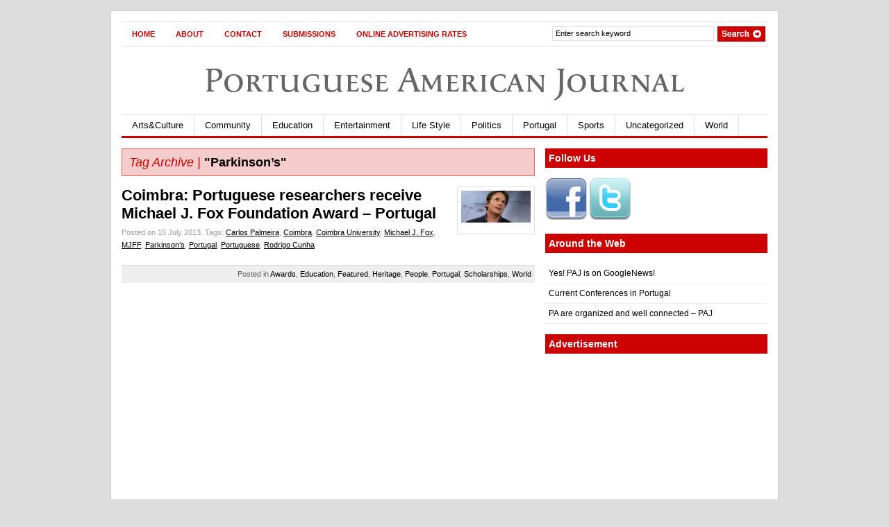

--- FILE ---
content_type: text/html; charset=UTF-8
request_url: https://portuguese-american-journal.com/tag/parkinsons/
body_size: 10990
content:
<!DOCTYPE html PUBLIC "-//W3C//DTD XHTML 1.0 Transitional//EN"
    "http://www.w3.org/TR/xhtml1/DTD/xhtml1-transitional.dtd" >
<html xmlns="http://www.w3.org/1999/xhtml" xmlns:og="http://ogp.me/ns#" itemscope itemtype="http://schema.org/Article">
<head>

<link rel="stylesheet" href="//maxcdn.bootstrapcdn.com/font-awesome/4.3.0/css/font-awesome.min.css">
<meta http-equiv="content-type" content="text/html; charset=utf-8"/>
<meta name="viewport" content="initial-scale=1,width=device-width,height=device-height" />
<meta name="language" content="en"/>
<title>  |  Parkinson’sPortuguese American Journal</title>
<meta http-equiv="Content-Type" content="text/html; charset=UTF-8" />
<meta name="robots" content="index, follow" />



<!-- for bing start -->
<!--<meta name="msvalidate.01" content="23FA5F520CC8E8BD9EB97423D3FF9897"/>-->
<meta name="msvalidate.01" content="B78680ABB26F40A0D1F561DA952672C7" />
<!-- for bing end -->


<!-- for yahoo start -->
<META name="y_key" content="5a443145fdb19626"/>
<!-- for yahoo end -->


<link rel="stylesheet" type="text/css" href="https://portuguese-american-journal.com/wp-content/themes/gazette/style.css" media="screen"/>


<link rel="alternate" type="application/rss xml" title="RSS 2.0"
      href="https://portuguese-american-journal.com/feed/"/>


<link rel="pingback" href="https://portuguese-american-journal.com/xmlrpc.php"/>


<!--[if IE 6]>


<script data-jetpack-boost="ignore" type="text/javascript" src="https://portuguese-american-journal.com/wp-content/themes/gazette/includes/js/suckerfish.js"></script>


<![endif]-->









<meta name='robots' content='max-image-preview:large' />
	<style>img:is([sizes="auto" i], [sizes^="auto," i]) { contain-intrinsic-size: 3000px 1500px }</style>
	<link rel='dns-prefetch' href='//use.typekit.net' />
<link rel='preconnect' href='//i0.wp.com' />
<link rel="alternate" type="application/rss+xml" title="Portuguese American Journal &raquo; Parkinson’s Tag Feed" href="https://portuguese-american-journal.com/tag/parkinsons/feed/" />

<style id='wp-emoji-styles-inline-css' type='text/css'>

	img.wp-smiley, img.emoji {
		display: inline !important;
		border: none !important;
		box-shadow: none !important;
		height: 1em !important;
		width: 1em !important;
		margin: 0 0.07em !important;
		vertical-align: -0.1em !important;
		background: none !important;
		padding: 0 !important;
	}
</style>
<link rel='stylesheet' id='wp-block-library-css' href='https://portuguese-american-journal.com/wp-includes/css/dist/block-library/style.min.css?ver=6.7.4' type='text/css' media='all' />
<style id='auto-amazon-links-unit-style-inline-css' type='text/css'>
.aal-gutenberg-preview{max-height:400px;overflow:auto}

</style>
<style id='classic-theme-styles-inline-css' type='text/css'>
/*! This file is auto-generated */
.wp-block-button__link{color:#fff;background-color:#32373c;border-radius:9999px;box-shadow:none;text-decoration:none;padding:calc(.667em + 2px) calc(1.333em + 2px);font-size:1.125em}.wp-block-file__button{background:#32373c;color:#fff;text-decoration:none}
</style>
<style id='global-styles-inline-css' type='text/css'>
:root{--wp--preset--aspect-ratio--square: 1;--wp--preset--aspect-ratio--4-3: 4/3;--wp--preset--aspect-ratio--3-4: 3/4;--wp--preset--aspect-ratio--3-2: 3/2;--wp--preset--aspect-ratio--2-3: 2/3;--wp--preset--aspect-ratio--16-9: 16/9;--wp--preset--aspect-ratio--9-16: 9/16;--wp--preset--color--black: #000000;--wp--preset--color--cyan-bluish-gray: #abb8c3;--wp--preset--color--white: #ffffff;--wp--preset--color--pale-pink: #f78da7;--wp--preset--color--vivid-red: #cf2e2e;--wp--preset--color--luminous-vivid-orange: #ff6900;--wp--preset--color--luminous-vivid-amber: #fcb900;--wp--preset--color--light-green-cyan: #7bdcb5;--wp--preset--color--vivid-green-cyan: #00d084;--wp--preset--color--pale-cyan-blue: #8ed1fc;--wp--preset--color--vivid-cyan-blue: #0693e3;--wp--preset--color--vivid-purple: #9b51e0;--wp--preset--gradient--vivid-cyan-blue-to-vivid-purple: linear-gradient(135deg,rgba(6,147,227,1) 0%,rgb(155,81,224) 100%);--wp--preset--gradient--light-green-cyan-to-vivid-green-cyan: linear-gradient(135deg,rgb(122,220,180) 0%,rgb(0,208,130) 100%);--wp--preset--gradient--luminous-vivid-amber-to-luminous-vivid-orange: linear-gradient(135deg,rgba(252,185,0,1) 0%,rgba(255,105,0,1) 100%);--wp--preset--gradient--luminous-vivid-orange-to-vivid-red: linear-gradient(135deg,rgba(255,105,0,1) 0%,rgb(207,46,46) 100%);--wp--preset--gradient--very-light-gray-to-cyan-bluish-gray: linear-gradient(135deg,rgb(238,238,238) 0%,rgb(169,184,195) 100%);--wp--preset--gradient--cool-to-warm-spectrum: linear-gradient(135deg,rgb(74,234,220) 0%,rgb(151,120,209) 20%,rgb(207,42,186) 40%,rgb(238,44,130) 60%,rgb(251,105,98) 80%,rgb(254,248,76) 100%);--wp--preset--gradient--blush-light-purple: linear-gradient(135deg,rgb(255,206,236) 0%,rgb(152,150,240) 100%);--wp--preset--gradient--blush-bordeaux: linear-gradient(135deg,rgb(254,205,165) 0%,rgb(254,45,45) 50%,rgb(107,0,62) 100%);--wp--preset--gradient--luminous-dusk: linear-gradient(135deg,rgb(255,203,112) 0%,rgb(199,81,192) 50%,rgb(65,88,208) 100%);--wp--preset--gradient--pale-ocean: linear-gradient(135deg,rgb(255,245,203) 0%,rgb(182,227,212) 50%,rgb(51,167,181) 100%);--wp--preset--gradient--electric-grass: linear-gradient(135deg,rgb(202,248,128) 0%,rgb(113,206,126) 100%);--wp--preset--gradient--midnight: linear-gradient(135deg,rgb(2,3,129) 0%,rgb(40,116,252) 100%);--wp--preset--font-size--small: 13px;--wp--preset--font-size--medium: 20px;--wp--preset--font-size--large: 36px;--wp--preset--font-size--x-large: 42px;--wp--preset--spacing--20: 0.44rem;--wp--preset--spacing--30: 0.67rem;--wp--preset--spacing--40: 1rem;--wp--preset--spacing--50: 1.5rem;--wp--preset--spacing--60: 2.25rem;--wp--preset--spacing--70: 3.38rem;--wp--preset--spacing--80: 5.06rem;--wp--preset--shadow--natural: 6px 6px 9px rgba(0, 0, 0, 0.2);--wp--preset--shadow--deep: 12px 12px 50px rgba(0, 0, 0, 0.4);--wp--preset--shadow--sharp: 6px 6px 0px rgba(0, 0, 0, 0.2);--wp--preset--shadow--outlined: 6px 6px 0px -3px rgba(255, 255, 255, 1), 6px 6px rgba(0, 0, 0, 1);--wp--preset--shadow--crisp: 6px 6px 0px rgba(0, 0, 0, 1);}:where(.is-layout-flex){gap: 0.5em;}:where(.is-layout-grid){gap: 0.5em;}body .is-layout-flex{display: flex;}.is-layout-flex{flex-wrap: wrap;align-items: center;}.is-layout-flex > :is(*, div){margin: 0;}body .is-layout-grid{display: grid;}.is-layout-grid > :is(*, div){margin: 0;}:where(.wp-block-columns.is-layout-flex){gap: 2em;}:where(.wp-block-columns.is-layout-grid){gap: 2em;}:where(.wp-block-post-template.is-layout-flex){gap: 1.25em;}:where(.wp-block-post-template.is-layout-grid){gap: 1.25em;}.has-black-color{color: var(--wp--preset--color--black) !important;}.has-cyan-bluish-gray-color{color: var(--wp--preset--color--cyan-bluish-gray) !important;}.has-white-color{color: var(--wp--preset--color--white) !important;}.has-pale-pink-color{color: var(--wp--preset--color--pale-pink) !important;}.has-vivid-red-color{color: var(--wp--preset--color--vivid-red) !important;}.has-luminous-vivid-orange-color{color: var(--wp--preset--color--luminous-vivid-orange) !important;}.has-luminous-vivid-amber-color{color: var(--wp--preset--color--luminous-vivid-amber) !important;}.has-light-green-cyan-color{color: var(--wp--preset--color--light-green-cyan) !important;}.has-vivid-green-cyan-color{color: var(--wp--preset--color--vivid-green-cyan) !important;}.has-pale-cyan-blue-color{color: var(--wp--preset--color--pale-cyan-blue) !important;}.has-vivid-cyan-blue-color{color: var(--wp--preset--color--vivid-cyan-blue) !important;}.has-vivid-purple-color{color: var(--wp--preset--color--vivid-purple) !important;}.has-black-background-color{background-color: var(--wp--preset--color--black) !important;}.has-cyan-bluish-gray-background-color{background-color: var(--wp--preset--color--cyan-bluish-gray) !important;}.has-white-background-color{background-color: var(--wp--preset--color--white) !important;}.has-pale-pink-background-color{background-color: var(--wp--preset--color--pale-pink) !important;}.has-vivid-red-background-color{background-color: var(--wp--preset--color--vivid-red) !important;}.has-luminous-vivid-orange-background-color{background-color: var(--wp--preset--color--luminous-vivid-orange) !important;}.has-luminous-vivid-amber-background-color{background-color: var(--wp--preset--color--luminous-vivid-amber) !important;}.has-light-green-cyan-background-color{background-color: var(--wp--preset--color--light-green-cyan) !important;}.has-vivid-green-cyan-background-color{background-color: var(--wp--preset--color--vivid-green-cyan) !important;}.has-pale-cyan-blue-background-color{background-color: var(--wp--preset--color--pale-cyan-blue) !important;}.has-vivid-cyan-blue-background-color{background-color: var(--wp--preset--color--vivid-cyan-blue) !important;}.has-vivid-purple-background-color{background-color: var(--wp--preset--color--vivid-purple) !important;}.has-black-border-color{border-color: var(--wp--preset--color--black) !important;}.has-cyan-bluish-gray-border-color{border-color: var(--wp--preset--color--cyan-bluish-gray) !important;}.has-white-border-color{border-color: var(--wp--preset--color--white) !important;}.has-pale-pink-border-color{border-color: var(--wp--preset--color--pale-pink) !important;}.has-vivid-red-border-color{border-color: var(--wp--preset--color--vivid-red) !important;}.has-luminous-vivid-orange-border-color{border-color: var(--wp--preset--color--luminous-vivid-orange) !important;}.has-luminous-vivid-amber-border-color{border-color: var(--wp--preset--color--luminous-vivid-amber) !important;}.has-light-green-cyan-border-color{border-color: var(--wp--preset--color--light-green-cyan) !important;}.has-vivid-green-cyan-border-color{border-color: var(--wp--preset--color--vivid-green-cyan) !important;}.has-pale-cyan-blue-border-color{border-color: var(--wp--preset--color--pale-cyan-blue) !important;}.has-vivid-cyan-blue-border-color{border-color: var(--wp--preset--color--vivid-cyan-blue) !important;}.has-vivid-purple-border-color{border-color: var(--wp--preset--color--vivid-purple) !important;}.has-vivid-cyan-blue-to-vivid-purple-gradient-background{background: var(--wp--preset--gradient--vivid-cyan-blue-to-vivid-purple) !important;}.has-light-green-cyan-to-vivid-green-cyan-gradient-background{background: var(--wp--preset--gradient--light-green-cyan-to-vivid-green-cyan) !important;}.has-luminous-vivid-amber-to-luminous-vivid-orange-gradient-background{background: var(--wp--preset--gradient--luminous-vivid-amber-to-luminous-vivid-orange) !important;}.has-luminous-vivid-orange-to-vivid-red-gradient-background{background: var(--wp--preset--gradient--luminous-vivid-orange-to-vivid-red) !important;}.has-very-light-gray-to-cyan-bluish-gray-gradient-background{background: var(--wp--preset--gradient--very-light-gray-to-cyan-bluish-gray) !important;}.has-cool-to-warm-spectrum-gradient-background{background: var(--wp--preset--gradient--cool-to-warm-spectrum) !important;}.has-blush-light-purple-gradient-background{background: var(--wp--preset--gradient--blush-light-purple) !important;}.has-blush-bordeaux-gradient-background{background: var(--wp--preset--gradient--blush-bordeaux) !important;}.has-luminous-dusk-gradient-background{background: var(--wp--preset--gradient--luminous-dusk) !important;}.has-pale-ocean-gradient-background{background: var(--wp--preset--gradient--pale-ocean) !important;}.has-electric-grass-gradient-background{background: var(--wp--preset--gradient--electric-grass) !important;}.has-midnight-gradient-background{background: var(--wp--preset--gradient--midnight) !important;}.has-small-font-size{font-size: var(--wp--preset--font-size--small) !important;}.has-medium-font-size{font-size: var(--wp--preset--font-size--medium) !important;}.has-large-font-size{font-size: var(--wp--preset--font-size--large) !important;}.has-x-large-font-size{font-size: var(--wp--preset--font-size--x-large) !important;}
:where(.wp-block-post-template.is-layout-flex){gap: 1.25em;}:where(.wp-block-post-template.is-layout-grid){gap: 1.25em;}
:where(.wp-block-columns.is-layout-flex){gap: 2em;}:where(.wp-block-columns.is-layout-grid){gap: 2em;}
:root :where(.wp-block-pullquote){font-size: 1.5em;line-height: 1.6;}
</style>
<link rel='stylesheet' id='custom-typekit-css-css' href='https://use.typekit.net/nhr5lei.css?ver=2.1.1' type='text/css' media='all' />
<link rel="preload" class="mv-grow-style" href="https://portuguese-american-journal.com/wp-content/plugins/social-pug/assets/dist/style-frontend-pro.css?ver=2.20.0" as="style"><noscript><link rel='stylesheet' id='dpsp-frontend-style-pro-css' href='https://portuguese-american-journal.com/wp-content/plugins/social-pug/assets/dist/style-frontend-pro.css?ver=2.20.0' type='text/css' media='all' />
</noscript><style id='dpsp-frontend-style-pro-inline-css' type='text/css'>

				@media screen and ( max-width : 720px ) {
					.dpsp-content-wrapper.dpsp-hide-on-mobile,
					.dpsp-share-text.dpsp-hide-on-mobile,
					.dpsp-content-wrapper .dpsp-network-label {
						display: none;
					}
					.dpsp-has-spacing .dpsp-networks-btns-wrapper li {
						margin:0 2% 10px 0;
					}
					.dpsp-network-btn.dpsp-has-label:not(.dpsp-has-count) {
						max-height: 40px;
						padding: 0;
						justify-content: center;
					}
					.dpsp-content-wrapper.dpsp-size-small .dpsp-network-btn.dpsp-has-label:not(.dpsp-has-count){
						max-height: 32px;
					}
					.dpsp-content-wrapper.dpsp-size-large .dpsp-network-btn.dpsp-has-label:not(.dpsp-has-count){
						max-height: 46px;
					}
				}
			
			@media screen and ( max-width : 720px ) {
				aside#dpsp-floating-sidebar.dpsp-hide-on-mobile.opened {
					display: none;
				}
			}
			
			@media screen and ( max-width : 720px ) {
				aside#dpsp-floating-sidebar.dpsp-hide-on-mobile.opened {
					display: none;
				}
			}
			
</style>
<link rel='stylesheet' id='amazon-auto-links-_common-css' href='https://portuguese-american-journal.com/wp-content/plugins/amazon-auto-links/template/_common/style.min.css?ver=5.4.3' type='text/css' media='all' />
<link rel='stylesheet' id='amazon-auto-links-list-css' href='https://portuguese-american-journal.com/wp-content/plugins/amazon-auto-links/template/list/style.min.css?ver=1.4.1' type='text/css' media='all' />
<link rel='stylesheet' id='dashicons-css' href='https://portuguese-american-journal.com/wp-includes/css/dashicons.min.css?ver=6.7.4' type='text/css' media='all' />
<link rel='stylesheet' id='wp-pointer-css' href='https://portuguese-american-journal.com/wp-includes/css/wp-pointer.min.css?ver=6.7.4' type='text/css' media='all' />




<link rel="https://api.w.org/" href="https://portuguese-american-journal.com/wp-json/" /><link rel="alternate" title="JSON" type="application/json" href="https://portuguese-american-journal.com/wp-json/wp/v2/tags/4732" /><link rel="EditURI" type="application/rsd+xml" title="RSD" href="https://portuguese-american-journal.com/xmlrpc.php?rsd" />
<meta name="generator" content="WordPress 6.7.4" />



<meta name="hubbub-info" description="Hubbub Pro 2.20.0"><style type='text/css' id='amazon-auto-links-button-css' data-version='5.4.3'>.amazon-auto-links-button.amazon-auto-links-button-default { background-image: -webkit-linear-gradient(top, #4997e5, #3f89ba);background-image: -moz-linear-gradient(top, #4997e5, #3f89ba);background-image: -ms-linear-gradient(top, #4997e5, #3f89ba);background-image: -o-linear-gradient(top, #4997e5, #3f89ba);background-image: linear-gradient(to bottom, #4997e5, #3f89ba);-webkit-border-radius: 4px;-moz-border-radius: 4px;border-radius: 4px;margin-left: auto;margin-right: auto;text-align: center;white-space: nowrap;color: #ffffff;font-size: 13px;text-shadow: 0 0 transparent;width: 100px;padding: 7px 8px 8px 8px;background: #3498db;border: solid #6891a5 1px;text-decoration: none;}.amazon-auto-links-button.amazon-auto-links-button-default:hover {background: #3cb0fd;background-image: -webkit-linear-gradient(top, #3cb0fd, #3498db);background-image: -moz-linear-gradient(top, #3cb0fd, #3498db);background-image: -ms-linear-gradient(top, #3cb0fd, #3498db);background-image: -o-linear-gradient(top, #3cb0fd, #3498db);background-image: linear-gradient(to bottom, #3cb0fd, #3498db);text-decoration: none;}.amazon-auto-links-button.amazon-auto-links-button-default > a {color: inherit; border-bottom: none;text-decoration: none; }.amazon-auto-links-button.amazon-auto-links-button-default > a:hover {color: inherit;}.amazon-auto-links-button > a, .amazon-auto-links-button > a:hover {-webkit-box-shadow: none;box-shadow: none;color: inherit;}div.amazon-auto-links-button {line-height: 1.3; }button.amazon-auto-links-button {white-space: nowrap;}.amazon-auto-links-button-link {text-decoration: none;}.amazon-auto-links-button.amazon-auto-links-button-47686 {background: #4997e5;background-image: -webkit-linear-gradient(top, #4997e5, #3f89ba);background-image: -moz-linear-gradient(top, #4997e5, #3f89ba);background-image: -ms-linear-gradient(top, #4997e5, #3f89ba);background-image: -o-linear-gradient(top, #4997e5, #3f89ba);background-image: linear-gradient(to bottom, #4997e5, #3f89ba);-webkit-border-radius: 4;-moz-border-radius: 4;border-radius: 4px;margin-left: auto;margin-right: auto;text-align: center;white-space: nowrap;color: #ffffff;font-size: 13px;text-shadow-color: transparent;width: 100px;box-shadow-color: #666666;padding: 7px 8px 8px 8px;background: #3498db;border: solid #6891a5 1px;text-decoration: none;}.amazon-auto-links-button.amazon-auto-links-button-47686:hover {background: #3cb0fd;background-image: -webkit-linear-gradient(top, #3cb0fd, #3498db);background-image: -moz-linear-gradient(top, #3cb0fd, #3498db);background-image: -ms-linear-gradient(top, #3cb0fd, #3498db);background-image: -o-linear-gradient(top, #3cb0fd, #3498db);background-image: linear-gradient(to bottom, #3cb0fd, #3498db);text-decoration: none;}</style>
<!-- Theme version -->
<meta name="generator" content="Gazette 2.9.14" />
<meta name="generator" content="WooFramework 5.4.2" />

<!-- Alt Stylesheet -->
<link href="https://portuguese-american-journal.com/wp-content/themes/gazette/styles/default.css" rel="stylesheet" type="text/css" />

<!-- Woo Shortcodes CSS -->
<link href="https://portuguese-american-journal.com/wp-content/themes/gazette/functions/css/shortcodes.css" rel="stylesheet" type="text/css" />

<!-- Custom Stylesheet -->
<link href="https://portuguese-american-journal.com/wp-content/themes/gazette/custom.css" rel="stylesheet" type="text/css" />
<style type="text/css">

.wooslider .slider-container,.slider-container .slide  { height: 292px!important } 
.wooslider .slider-container .slide-content { top: 292px } }
</style>
<link rel="icon" href="https://i0.wp.com/portuguese-american-journal.com/wp-content/uploads/2019/08/cropped-ezgif-3-93adc74a5dba.jpg?fit=32%2C32&#038;ssl=1" sizes="32x32" />
<link rel="icon" href="https://i0.wp.com/portuguese-american-journal.com/wp-content/uploads/2019/08/cropped-ezgif-3-93adc74a5dba.jpg?fit=192%2C192&#038;ssl=1" sizes="192x192" />
<link rel="apple-touch-icon" href="https://i0.wp.com/portuguese-american-journal.com/wp-content/uploads/2019/08/cropped-ezgif-3-93adc74a5dba.jpg?fit=180%2C180&#038;ssl=1" />
<meta name="msapplication-TileImage" content="https://i0.wp.com/portuguese-american-journal.com/wp-content/uploads/2019/08/cropped-ezgif-3-93adc74a5dba.jpg?fit=270%2C270&#038;ssl=1" />
		<style type="text/css" id="wp-custom-css">
			
		</style>
		



    











<!--typekit -->








<!--//typekit -->


<!--google webmaster -->


<meta name="google-site-verification" content="Dymbg6ncK9C2lfDjuuOyee5rd8yV0FC_qNUwIlrK-xA"/>


<!--//google webmaster -->


<!--google analytics -->





<!--//google analytics -->






<!-- Place this tag in your head or just before your close body tag -->





<!-- popular activity on domain with recommendations -->





<!--facebook uses leaders summit id-->

<meta property="fb:admins" content="1148927517,100002285658557"/>

<meta property="fb:app_id" content="247445115314013">





<link rel="publisher" href="https://plus.google.com/110421333755335696503/"/>




<!-- Facebook Pixel Code -->

<noscript><img height="1" width="1" style="display:none"
  src="https://www.facebook.com/tr?id=513549825667085&ev=PageView&noscript=1"
/></noscript>
<!-- End Facebook Pixel Code -->



</head>


<body class="archive tag tag-parkinsons tag-4732 has-grow-sidebar chrome">





<!-- Set video category -->


















<div id="page">


<div id="nav"> <!-- START TOP NAVIGATION BAR -->


    <div id="nav-left">


        


            <ul id="nav1">


                






                    


                        <li class="page_item"><a
                                href="https://portuguese-american-journal.com/">Home</a></li>



                    


                    <li class="page_item page-item-2"><a href="https://portuguese-american-journal.com/about/">About</a></li>
<li class="page_item page-item-343"><a href="https://portuguese-american-journal.com/contact/">Contact</a></li>
<li class="page_item page-item-346"><a href="https://portuguese-american-journal.com/submissions/">Submissions</a></li>
<li class="page_item page-item-11606"><a href="https://portuguese-american-journal.com/advertising/">Online Advertising Rates</a></li>







                

            </ul>



        

    </div>
    <!--/nav-left -->


    <div id="nav-right">


        <form method="get" id="searchform" action="https://portuguese-american-journal.com/">


            <div id="search">


                <input type="text" value="Enter search keyword" onclick="this.value='';"
                       name="s" id="s"/>


                <input name="" type="image"
                       src="https://portuguese-american-journal.com/wp-content/themes/gazette/images/search.gif"
                       value="Go" class="btn"/>


            </div>
            <!--/search -->


        </form>


    </div>
    <!--/nav-right -->


</div>
<!--/nav-->


<div class="fix"></div>


<!--<div id="header"> --><!-- START LOGO LEVEL WITH RSS FEED -->


<!--	<div id="logo"> -->


<div id="brand" ><font class="tk-apolline-sc"> <a href="http://portuguese-american-journal.com/">Portuguese American Journal</a></font></div>





















    <h1 class="site-title" style="display:none"><a href="https://portuguese-american-journal.com">Portuguese American Journal</a></h1>






<span class="site-description" style="display:none">News and more for the Portuguese American Community</span>




<div id ="suckerfish_menu"><i class="fa fa-bars fa-2x"></i></div>
<div id="suckerfish"><!-- START CATEGORY NAVIGATION (SUCKERFISH CSS) -->



    


        <ul id="nav2">


            






                	<li class="cat-item cat-item-3"><a href="https://portuguese-american-journal.com/category/arts-culture/">Arts&amp;Culture</a>
<ul class='children'>
	<li class="cat-item cat-item-5"><a href="https://portuguese-american-journal.com/category/arts-culture/books/">Books</a>
</li>
	<li class="cat-item cat-item-120"><a href="https://portuguese-american-journal.com/category/arts-culture/film-arts-letters/">Film</a>
</li>
	<li class="cat-item cat-item-184"><a href="https://portuguese-american-journal.com/category/arts-culture/music-arts-letters/">Music</a>
</li>
	<li class="cat-item cat-item-4661"><a href="https://portuguese-american-journal.com/category/arts-culture/painting/">Painting</a>
</li>
	<li class="cat-item cat-item-129"><a href="https://portuguese-american-journal.com/category/arts-culture/photography/">Photography</a>
</li>
</ul>
</li>
	<li class="cat-item cat-item-7"><a href="https://portuguese-american-journal.com/category/community/">Community</a>
<ul class='children'>
	<li class="cat-item cat-item-124"><a href="https://portuguese-american-journal.com/category/community/awards/">Awards</a>
</li>
	<li class="cat-item cat-item-12"><a href="https://portuguese-american-journal.com/category/community/genealogy/">Genealogy</a>
</li>
	<li class="cat-item cat-item-17"><a href="https://portuguese-american-journal.com/category/community/our-history/">Heritage</a>
</li>
	<li class="cat-item cat-item-16"><a href="https://portuguese-american-journal.com/category/community/organizations/">Organizations</a>
</li>
	<li class="cat-item cat-item-94"><a href="https://portuguese-american-journal.com/category/community/people/">People</a>
	<ul class='children'>
	<li class="cat-item cat-item-13"><a href="https://portuguese-american-journal.com/category/community/people/interviews/">Interviews</a>
</li>
	</ul>
</li>
	<li class="cat-item cat-item-212"><a href="https://portuguese-american-journal.com/category/community/social-networks/">Social networks</a>
</li>
</ul>
</li>
	<li class="cat-item cat-item-9"><a href="https://portuguese-american-journal.com/category/education/">Education</a>
<ul class='children'>
	<li class="cat-item cat-item-8"><a href="https://portuguese-american-journal.com/category/education/conferences/">Conferences</a>
</li>
	<li class="cat-item cat-item-20"><a href="https://portuguese-american-journal.com/category/education/scholarships/">Scholarships</a>
</li>
</ul>
</li>
	<li class="cat-item cat-item-10"><a href="https://portuguese-american-journal.com/category/entertainment/">Entertainment</a>
</li>
	<li class="cat-item cat-item-126"><a href="https://portuguese-american-journal.com/category/life-style/">Life Style</a>
<ul class='children'>
	<li class="cat-item cat-item-128"><a href="https://portuguese-american-journal.com/category/life-style/fashion/">Fashion</a>
</li>
	<li class="cat-item cat-item-11"><a href="https://portuguese-american-journal.com/category/life-style/food/">Food &amp; Wine</a>
</li>
	<li class="cat-item cat-item-127"><a href="https://portuguese-american-journal.com/category/life-style/home-garden/">Home &amp; Garden</a>
</li>
	<li class="cat-item cat-item-1766"><a href="https://portuguese-american-journal.com/category/life-style/religion/">Religion</a>
</li>
	<li class="cat-item cat-item-22"><a href="https://portuguese-american-journal.com/category/life-style/travel/">Travel</a>
</li>
</ul>
</li>
	<li class="cat-item cat-item-18"><a href="https://portuguese-american-journal.com/category/politics/">Politics</a>
</li>
	<li class="cat-item cat-item-1756"><a href="https://portuguese-american-journal.com/category/portugal-2/">Portugal</a>
<ul class='children'>
	<li class="cat-item cat-item-26"><a href="https://portuguese-american-journal.com/category/portugal-2/azores/">Azores</a>
	<ul class='children'>
	<li class="cat-item cat-item-115"><a href="https://portuguese-american-journal.com/category/portugal-2/azores/flores/">Corvo</a>
</li>
	<li class="cat-item cat-item-114"><a href="https://portuguese-american-journal.com/category/portugal-2/azores/faial/">Faial</a>
</li>
	<li class="cat-item cat-item-117"><a href="https://portuguese-american-journal.com/category/portugal-2/azores/flores-azores/">Flores</a>
</li>
	<li class="cat-item cat-item-116"><a href="https://portuguese-american-journal.com/category/portugal-2/azores/graciosa/">Graciosa</a>
</li>
	<li class="cat-item cat-item-113"><a href="https://portuguese-american-journal.com/category/portugal-2/azores/pico/">Pico</a>
</li>
	<li class="cat-item cat-item-110"><a href="https://portuguese-american-journal.com/category/portugal-2/azores/santa-maria/">Santa Maria</a>
</li>
	<li class="cat-item cat-item-112"><a href="https://portuguese-american-journal.com/category/portugal-2/azores/sao-jorge/">São Jorge</a>
</li>
	<li class="cat-item cat-item-109"><a href="https://portuguese-american-journal.com/category/portugal-2/azores/sao-migeul/">São Miguel</a>
</li>
	<li class="cat-item cat-item-111"><a href="https://portuguese-american-journal.com/category/portugal-2/azores/terceira/">Terceira</a>
</li>
	</ul>
</li>
	<li class="cat-item cat-item-93"><a href="https://portuguese-american-journal.com/category/portugal-2/madeira/">Madeira</a>
	<ul class='children'>
	<li class="cat-item cat-item-118"><a href="https://portuguese-american-journal.com/category/portugal-2/madeira/porto-santo/">Porto Santo</a>
</li>
	</ul>
</li>
</ul>
</li>
	<li class="cat-item cat-item-21"><a href="https://portuguese-american-journal.com/category/sports/">Sports</a>
</li>
	<li class="cat-item cat-item-1"><a href="https://portuguese-american-journal.com/category/uncategorized/">Uncategorized</a>
</li>
	<li class="cat-item cat-item-96"><a href="https://portuguese-american-journal.com/category/world/">World</a>
<ul class='children'>
	<li class="cat-item cat-item-97"><a href="https://portuguese-american-journal.com/category/world/angola/">Angola</a>
</li>
	<li class="cat-item cat-item-108"><a href="https://portuguese-american-journal.com/category/world/bermuda/">Bermuda</a>
</li>
	<li class="cat-item cat-item-101"><a href="https://portuguese-american-journal.com/category/world/brazil/">Brazil</a>
</li>
	<li class="cat-item cat-item-107"><a href="https://portuguese-american-journal.com/category/world/canada/">Canada</a>
</li>
	<li class="cat-item cat-item-99"><a href="https://portuguese-american-journal.com/category/world/cape-verde/">Cape Verde</a>
</li>
	<li class="cat-item cat-item-105"><a href="https://portuguese-american-journal.com/category/world/damao/">Damão</a>
</li>
	<li class="cat-item cat-item-106"><a href="https://portuguese-american-journal.com/category/world/diu/">Diu</a>
</li>
	<li class="cat-item cat-item-188"><a href="https://portuguese-american-journal.com/category/world/east-timor/">East Timor</a>
</li>
	<li class="cat-item cat-item-104"><a href="https://portuguese-american-journal.com/category/world/goa/">Goa</a>
</li>
	<li class="cat-item cat-item-103"><a href="https://portuguese-american-journal.com/category/world/guine-bissau/">Guiné-Bissau</a>
</li>
	<li class="cat-item cat-item-100"><a href="https://portuguese-american-journal.com/category/world/macao/">Macau</a>
</li>
	<li class="cat-item cat-item-98"><a href="https://portuguese-american-journal.com/category/world/mozambique/">Mozambique</a>
</li>
	<li class="cat-item cat-item-102"><a href="https://portuguese-american-journal.com/category/world/sao-tome-and-prince/">São Tomé and Prince</a>
</li>
	<li class="cat-item cat-item-1938"><a href="https://portuguese-american-journal.com/category/world/south-africa/">South Africa</a>
</li>
</ul>
</li>







            

        </ul>



    

</div>
<!--/nav2-->


<div id="columns"><!-- START MAIN CONTENT COLUMNS -->
		<div class="col1">

				
		<div id="archivebox">
        	
            	<h2><em>Tag Archive |</em> "Parkinson’s"</h2>        
		
		</div><!--/archivebox-->	

					

				<div class="post-alt blog" id="post-29199">
		
					<a href="https://portuguese-american-journal.com/coimbra-portuguese-researchers-receive-michael-j-fox-foundation-award-portugal/"  title="Coimbra: Portuguese researchers receive Michael J. Fox Foundation Award – Portugal"><img src="https://i0.wp.com/portuguese-american-journal.com/wp-content/uploads/2013/07/MFOX-100x57.jpg" alt=""  width="100"  height="57"  class="woo-image th" /></a>                    
					
					<h2><a title="Permanent Link to Coimbra: Portuguese researchers receive Michael J. Fox Foundation Award – Portugal" href="https://portuguese-american-journal.com/coimbra-portuguese-researchers-receive-michael-j-fox-foundation-award-portugal/" rel="bookmark">Coimbra: Portuguese researchers receive Michael J. Fox Foundation Award – Portugal</a></h2>
					<p class="post_date">Posted on 15 July 2013. <span class="singletags">Tags: <a href="https://portuguese-american-journal.com/tag/carlos-palmeira/" rel="tag">Carlos Palmeira</a>, <a href="https://portuguese-american-journal.com/tag/coimbra/" rel="tag">Coimbra</a>, <a href="https://portuguese-american-journal.com/tag/coimbra-university/" rel="tag">Coimbra University</a>, <a href="https://portuguese-american-journal.com/tag/michael-j-fox/" rel="tag">Michael J. Fox</a>, <a href="https://portuguese-american-journal.com/tag/mjff/" rel="tag">MJFF</a>, <a href="https://portuguese-american-journal.com/tag/parkinsons/" rel="tag">Parkinson’s</a>, <a href="https://portuguese-american-journal.com/tag/portugal/" rel="tag">Portugal</a>, <a href="https://portuguese-american-journal.com/tag/portuguese/" rel="tag">Portuguese</a>, <a href="https://portuguese-american-journal.com/tag/rodrigo-cunha/" rel="tag">Rodrigo Cunha</a></span></p>
		
					<div class="entry">
							</div>
		
					 <p class="posted">Posted in <a href="https://portuguese-american-journal.com/category/community/awards/" rel="category tag">Awards</a>, <a href="https://portuguese-american-journal.com/category/education/" rel="category tag">Education</a>, <a href="https://portuguese-american-journal.com/category/featured/" rel="category tag">Featured</a>, <a href="https://portuguese-american-journal.com/category/community/our-history/" rel="category tag">Heritage</a>, <a href="https://portuguese-american-journal.com/category/community/people/" rel="category tag">People</a>, <a href="https://portuguese-american-journal.com/category/portugal-2/" rel="category tag">Portugal</a>, <a href="https://portuguese-american-journal.com/category/education/scholarships/" rel="category tag">Scholarships</a>, <a href="https://portuguese-american-journal.com/category/world/" rel="category tag">World</a></p>
				
				</div><!--/post-->

				
        <div class="more_entries">
                        <div class="fl"></div>
            <div class="fr"></div>
            <br class="fix" />
             
        </div>		
	
								

		</div><!--/col1-->

<div class="col2">
 <!--fb comments -->
 <!--end fb comments -->

	
	<div id="custom_html-10" class="widget_text block widget widget_custom_html"><h3>Follow Us</h3><div class="textwidget custom-html-widget"><a href="http://www.facebook.com/pages/Portuguese-American-Journal/121495227926407" target="_blank" rel="noopener"><img data-recalc-dims="1" src="https://i0.wp.com/portuguese-american-journal.com/wp-content/uploads/2016/12/facebooks1_60.png" border="0" alt="facebook"/></a> <a href="http://twitter.com/#!/PortAmerJournal" target="_blank" rel="noopener"><img data-recalc-dims="1" src="https://i0.wp.com/portuguese-american-journal.com/wp-content/uploads/2016/12/twitters1_60.png" border="0" alt="twitter"/></a></div></div><div id="nav_menu-3" class="block widget widget_nav_menu"><h3>Around the Web</h3><div class="menu-around-the-web-container"><ul id="menu-around-the-web" class="menu"><li id="menu-item-18115" class="menu-item menu-item-type-custom menu-item-object-custom menu-item-18115"><a href="https://www.google.com/search?sourceid=chrome&#038;ie=UTF-8&#038;q=site%3Aportuguese-american-journal.com#q=site:portuguese-american-journal.com&#038;um=1&#038;ie=UTF-8&#038;tbo=u&#038;tbm=nws&#038;source=og&#038;sa=N&#038;hl=en&#038;tab=wn&#038;fp=1&#038;biw=1280&#038;bih=923&#038;cad=b&#038;bav=on.2,or.r_gc.r_pw.r_cp.r_qf.,cf.osb">Yes! PAJ is on GoogleNews!</a></li>
<li id="menu-item-20117" class="menu-item menu-item-type-custom menu-item-object-custom menu-item-20117"><a href="http://www.conferencealerts.com/country-listing?country=Portugal">Current Conferences in Portugal</a></li>
<li id="menu-item-20230" class="menu-item menu-item-type-custom menu-item-object-custom menu-item-20230"><a href="http://portuguese-american-journal.com/portuguese-americans-are-organized-and-well-connected/">PA are organized and well connected &#8211; PAJ</a></li>
</ul></div></div><div id="text-100" class="block widget widget_text"><h3>Advertisement</h3>			<div class="textwidget"><div style="margin: 10px 0px 0px 0px;" align="center">


<!-- Sidebar Full 1 -->
<ins class="adsbygoogle"
     style="display:block"
     data-ad-client="ca-pub-2541237526369121"
     data-ad-slot="3038084544"
     data-ad-format="auto"
     data-full-width-responsive="true"></ins>


</div></div>
		</div><div id="text-103" class="block widget widget_text"><h3>Advertisement</h3>			<div class="textwidget"><div style="margin: 10px 0px 0px 0px;" align="center">
<p><br />
<!-- Sidebar Full 2 --><br />
<ins class="adsbygoogle"
     style="display:block"
     data-ad-client="ca-pub-2541237526369121"
     data-ad-slot="9143810976"
     data-ad-format="auto"
     data-full-width-responsive="true"></ins><br />
</p>
</div>
</div>
		</div> 
	
	<div class="fix"></div>
    
    <div class="subcol fl">

	 
                   
    </div><!--/subcol-->
	
	<div class="subcol fr">
	
	 
			
	</div><!--/subcol-->
		
<div class="fix"></div>
	
</div><!--/col2-->

<div class="fix"></div>






	</div><!--/columns -->



	



	<!--/footer -->











</div><!--/page -->




































<!-- Begin: www.iperceptions.com -->


<!-- End: www.iperceptions.com -->



<!-- -->



<!--///// -->





<!--///// -->






























<!--////// -->





<script type="text/javascript">
/* <![CDATA[ */
window._wpemojiSettings = {"baseUrl":"https:\/\/s.w.org\/images\/core\/emoji\/15.0.3\/72x72\/","ext":".png","svgUrl":"https:\/\/s.w.org\/images\/core\/emoji\/15.0.3\/svg\/","svgExt":".svg","source":{"concatemoji":"https:\/\/portuguese-american-journal.com\/wp-includes\/js\/wp-emoji-release.min.js?ver=6.7.4"}};
/*! This file is auto-generated */
!function(i,n){var o,s,e;function c(e){try{var t={supportTests:e,timestamp:(new Date).valueOf()};sessionStorage.setItem(o,JSON.stringify(t))}catch(e){}}function p(e,t,n){e.clearRect(0,0,e.canvas.width,e.canvas.height),e.fillText(t,0,0);var t=new Uint32Array(e.getImageData(0,0,e.canvas.width,e.canvas.height).data),r=(e.clearRect(0,0,e.canvas.width,e.canvas.height),e.fillText(n,0,0),new Uint32Array(e.getImageData(0,0,e.canvas.width,e.canvas.height).data));return t.every(function(e,t){return e===r[t]})}function u(e,t,n){switch(t){case"flag":return n(e,"\ud83c\udff3\ufe0f\u200d\u26a7\ufe0f","\ud83c\udff3\ufe0f\u200b\u26a7\ufe0f")?!1:!n(e,"\ud83c\uddfa\ud83c\uddf3","\ud83c\uddfa\u200b\ud83c\uddf3")&&!n(e,"\ud83c\udff4\udb40\udc67\udb40\udc62\udb40\udc65\udb40\udc6e\udb40\udc67\udb40\udc7f","\ud83c\udff4\u200b\udb40\udc67\u200b\udb40\udc62\u200b\udb40\udc65\u200b\udb40\udc6e\u200b\udb40\udc67\u200b\udb40\udc7f");case"emoji":return!n(e,"\ud83d\udc26\u200d\u2b1b","\ud83d\udc26\u200b\u2b1b")}return!1}function f(e,t,n){var r="undefined"!=typeof WorkerGlobalScope&&self instanceof WorkerGlobalScope?new OffscreenCanvas(300,150):i.createElement("canvas"),a=r.getContext("2d",{willReadFrequently:!0}),o=(a.textBaseline="top",a.font="600 32px Arial",{});return e.forEach(function(e){o[e]=t(a,e,n)}),o}function t(e){var t=i.createElement("script");t.src=e,t.defer=!0,i.head.appendChild(t)}"undefined"!=typeof Promise&&(o="wpEmojiSettingsSupports",s=["flag","emoji"],n.supports={everything:!0,everythingExceptFlag:!0},e=new Promise(function(e){i.addEventListener("DOMContentLoaded",e,{once:!0})}),new Promise(function(t){var n=function(){try{var e=JSON.parse(sessionStorage.getItem(o));if("object"==typeof e&&"number"==typeof e.timestamp&&(new Date).valueOf()<e.timestamp+604800&&"object"==typeof e.supportTests)return e.supportTests}catch(e){}return null}();if(!n){if("undefined"!=typeof Worker&&"undefined"!=typeof OffscreenCanvas&&"undefined"!=typeof URL&&URL.createObjectURL&&"undefined"!=typeof Blob)try{var e="postMessage("+f.toString()+"("+[JSON.stringify(s),u.toString(),p.toString()].join(",")+"));",r=new Blob([e],{type:"text/javascript"}),a=new Worker(URL.createObjectURL(r),{name:"wpTestEmojiSupports"});return void(a.onmessage=function(e){c(n=e.data),a.terminate(),t(n)})}catch(e){}c(n=f(s,u,p))}t(n)}).then(function(e){for(var t in e)n.supports[t]=e[t],n.supports.everything=n.supports.everything&&n.supports[t],"flag"!==t&&(n.supports.everythingExceptFlag=n.supports.everythingExceptFlag&&n.supports[t]);n.supports.everythingExceptFlag=n.supports.everythingExceptFlag&&!n.supports.flag,n.DOMReady=!1,n.readyCallback=function(){n.DOMReady=!0}}).then(function(){return e}).then(function(){var e;n.supports.everything||(n.readyCallback(),(e=n.source||{}).concatemoji?t(e.concatemoji):e.wpemoji&&e.twemoji&&(t(e.twemoji),t(e.wpemoji)))}))}((window,document),window._wpemojiSettings);
/* ]]> */
</script><script type="text/javascript" src="https://portuguese-american-journal.com/wp-includes/js/jquery/jquery.min.js?ver=3.7.1" id="jquery-core-js"></script><script type="text/javascript" src="https://portuguese-american-journal.com/wp-includes/js/jquery/jquery-migrate.min.js?ver=3.4.1" id="jquery-migrate-js"></script><script type="text/javascript" src="https://portuguese-american-journal.com/wp-content/themes/gazette/includes/js/scripts.js?ver=6.7.4" id="scripts-js"></script><script type="text/javascript" src="https://portuguese-american-journal.com/wp-content/themes/gazette/includes/js/superfish.js?ver=6.7.4" id="superfish-js"></script><script type="text/javascript" src="https://platform-api.sharethis.com/js/sharethis.js#property=5d5f6728f0c30b00122591e5&product=inline-share-buttons-wp"></script><script data-ad-client="pub-2541237526369121" async src="https://pagead2.googlesyndication
.com/pagead/js/adsbygoogle.js"></script><script type="text/javascript">


        jQuery(document).ready(function () {




            jQuery("#suckerfish_menu").click(function() {  //use a class, since your ID gets mangled
              //  jQuery("#suckerfish").addClass("suckerfish_block");      //add the class to the clicked element
                    jQuery("#suckerfish").toggle();

            });



        });


    </script><script type="text/javascript" src="http://use.typekit.com/nhr5lei.js"></script><script type="text/javascript">try {
        Typekit.load();
    } catch (e) {
    }</script><script type="text/javascript">



	

  (function(i,s,o,g,r,a,m){i['GoogleAnalyticsObject']=r;i[r]=i[r]||function(){
  (i[r].q=i[r].q||[]).push(arguments)},i[r].l=1*new Date();a=s.createElement(o),
  m=s.getElementsByTagName(o)[0];a.async=1;a.src=g;m.parentNode.insertBefore(a,m)
  })(window,document,'script','//www.google-analytics.com/analytics.js','ga');

  ga('create', 'UA-735820-8', 'auto');
  ga('send', 'pageview');



</script><script type="text/javascript">


    /* <![CDATA[ */


    (function () {


        var s = document.createElement('script'), t = document.getElementsByTagName('script')[0];


        s.type = 'text/javascript';


        s.async = true;


        s.src = 'http://api.flattr.com/js/0.6/load.js?mode=auto';


        t.parentNode.insertBefore(s, t);


    })();


    /* ]]> */


</script><script type="text/javascript" src="https://apis.google.com/js/plusone.js"></script><script src="http://connect.facebook.net/en_US/all.js#xfbml=1"></script><script>
    jQuery(document).ready(function () {
        //defaults
        jQuery('.restaurants_box').css("display", "block");
        jQuery('.stores_box').css("display", "none");
        jQuery('.bakeries_box').css("display", "none");
        jQuery('.articles_box').css("display", "none");


        jQuery('.articles').click(function (event) {
            jQuery('.restaurants_box').css("display", "none");
            jQuery('.stores_box').css("display", "none");
            jQuery('.bakeries_box').css("display", "none");
            jQuery('.articles_box').css("display", "none");


        });


        jQuery('.stores').click(function (event) {
            jQuery('.restaurants_box').css("display", "none");
            jQuery('.stores_box').css("display", "block");
            jQuery('.bakeries_box').css("display", "none");
            jQuery('.articles_box').css("display", "none");


        });


        jQuery('.restaurants').click(function (event) {
            jQuery('.restaurants_box').css("display", "block");
            jQuery('.stores_box').css("display", "none");
            jQuery('.bakeries_box').css("display", "none");
            jQuery('.articles_box').css("display", "none");


        });


        jQuery('.bakeries').click(function (event) {
            jQuery('.restaurants_box').css("display", "none");
            jQuery('.stores_box').css("display", "none");
            jQuery('.bakeries_box').css("display", "block");
            jQuery('.articles_box').css("display", "none");


        });
    });
</script><script>
/**
* Function that tracks a click on an outbound link in Analytics.
* This function takes a valid URL string as an argument, and uses that URL string
* as the event label. Setting the transport method to 'beacon' lets the hit be sent
* using 'navigator.sendBeacon' in browser that support it.
*/
var trackOutboundLink = function(url) {
   ga('send', 'event', 'outbound', 'click', url, {
     'transport': 'beacon',
     'hitCallback': function(){document.location = url;}
   });
}
</script><script>
  !function(f,b,e,v,n,t,s)
  {if(f.fbq)return;n=f.fbq=function(){n.callMethod?
  n.callMethod.apply(n,arguments):n.queue.push(arguments)};
  if(!f._fbq)f._fbq=n;n.push=n;n.loaded=!0;n.version='2.0';
  n.queue=[];t=b.createElement(e);t.async=!0;
  t.src=v;s=b.getElementsByTagName(e)[0];
  s.parentNode.insertBefore(t,s)}(window, document,'script',
  'https://connect.facebook.net/en_US/fbevents.js');
  fbq('init', '513549825667085');
  fbq('track', 'PageView');
</script><script async src="https://pagead2.googlesyndication.com/pagead/js/adsbygoogle.js"></script><script>
     (adsbygoogle = window.adsbygoogle || []).push({});
</script><script async src="https://pagead2.googlesyndication.com/pagead/js/adsbygoogle.js"></script><script>
     (adsbygoogle = window.adsbygoogle || []).push({});
</script><script type="text/javascript" id="aal-ajax-unit-loading-js-extra">
/* <![CDATA[ */
var aalAjaxUnitLoading = {"ajaxURL":"https:\/\/portuguese-american-journal.com\/wp-json\/wp\/v2\/aal_ajax_unit_loading","spinnerURL":"https:\/\/portuguese-american-journal.com\/wp-admin\/images\/loading.gif","nonce":"59e90b15d5","delay":"0","messages":{"ajax_error":"Failed to load product links."},"term_id":"4732","author_name":"","page_type":"taxonomy","post_id":"29199","REQUEST":{"s":""}};
/* ]]> */
</script><script type="text/javascript" src="https://portuguese-american-journal.com/wp-content/plugins/amazon-auto-links/include/core/component/unit/asset/js/ajax-unit-loading.min.js?ver=6.7.4" id="aal-ajax-unit-loading-js"></script><script type="text/javascript" src="https://portuguese-american-journal.com/wp-content/plugins/amazon-auto-links/include/core/main/asset/js/iframe-height-adjuster.min.js?ver=5.4.3" id="aal-iframe-height-adjuster-js"></script><script type="text/javascript" src="https://portuguese-american-journal.com/wp-includes/js/jquery/ui/core.min.js?ver=1.13.3" id="jquery-ui-core-js"></script><script type="text/javascript" src="https://portuguese-american-journal.com/wp-includes/js/dist/hooks.min.js?ver=4d63a3d491d11ffd8ac6" id="wp-hooks-js"></script><script type="text/javascript" src="https://portuguese-american-journal.com/wp-includes/js/dist/i18n.min.js?ver=5e580eb46a90c2b997e6" id="wp-i18n-js"></script><script type="text/javascript" id="wp-i18n-js-after">
/* <![CDATA[ */
wp.i18n.setLocaleData( { 'text direction\u0004ltr': [ 'ltr' ] } );
/* ]]> */
</script><script type="text/javascript" src="https://portuguese-american-journal.com/wp-includes/js/wp-pointer.min.js?ver=6.7.4" id="wp-pointer-js"></script><script type="text/javascript" src="https://portuguese-american-journal.com/wp-content/plugins/amazon-auto-links/include/core/main/asset/js/pointer-tooltip.min.js?ver=5.4.3" id="aal-pointer-tooltip-js"></script><script type="text/javascript" src="https://portuguese-american-journal.com/wp-content/plugins/amazon-auto-links/template/_common/js/product-tooltip.min.js?ver=1.0.0" id="aal-product-tooltip-js"></script><script type="text/javascript" src="https://portuguese-american-journal.com/wp-content/plugins/amazon-auto-links/template/_common/js/product-image-preview.min.js?ver=1.0.0" id="aal-image-preview-js"></script><script type="text/javascript" src="https://portuguese-american-journal.com/wp-content/themes/gazette/js/mobile-ad.js?ver=1.031" id="mobile-ad-js"></script><Script Language=JavaScript>



expDate = new Date;

// in the following line, 30 means 30 days. 365 would be one year.

expDate.setTime(expDate.getTime() + 30 * 24 * 60 * 60 * 1000); 

expDate.toGMTString();	



function setCookie(name, value, expires, path, domain, secure){



document.cookie= name + "=" + escape(value) +

((expires) ? "; expires=" + expires.toGMTString() : "") +

((path) ? "; path=" + path : "") +

((domain) ? "; domain=" + domain : "") +

((secure) ? "; secure" : "");

}



function getCookie(name){



var dc = document.cookie;

var prefix = name + "=";

var begin = dc.indexOf("; " + prefix);

if (begin == -1){

begin = dc.indexOf(prefix);

if (begin != 0) return null;}

else{begin += 2;}

var end = document.cookie.indexOf(";", begin);

if (end == -1){end = dc.length;}

return unescape(dc.substring(begin + prefix.length, end));

}



function to(){

document.getElementById('enlargeViewOverlay').style.display='NONE';

}





function deleteCookie(name, path, domain){



if (getCookie(name)){

document.cookie = name + "=" + 

((path) ? "; path=" + path : "") +

((domain) ? "; domain=" + domain : "") +

"; expires=Thu, 01-Jan-70 00:00:01 GMT";}

}



</Script><Script>

visits = getCookie('nVisits');

if (!visits){visits = 1};

if (visits == 3 ){deleteCookie('nVisits')

//alert('');

//document.write('<div id="enlargeViewOverlay"  style="display: block; text-align:center; border: 2px solid black;background-color: #ffffff; z-index: 1000;  position: absolute; margin: auto; padding-top:20%; top: 0; right: 0; bottom: 0; left: 0; width: 100%; height: 100%;     opacity: 0.9; filter: alpha(opacity=90); font-weight:bold"><a href="http://portuguese-american-journal.us2.list-manage.com/subscribe?u=cd18397a86449048cd84e87b0&id=81de241668" target="_blank">| JOIN OUR MAILING LIST! |</a><br /> <br /><br /><a  onclick="to();" > Continue reading >>> </a></div> ');



}

if (visits < 3){++visits;

cookieData = visits;

setCookie('nVisits',cookieData,expDate)

}

</Script></body>



</html>

--- FILE ---
content_type: text/html; charset=utf-8
request_url: https://www.google.com/recaptcha/api2/aframe
body_size: 258
content:
<!DOCTYPE HTML><html><head><meta http-equiv="content-type" content="text/html; charset=UTF-8"></head><body><script nonce="ZBhLz6FDrbpxUPhtL8nEpA">/** Anti-fraud and anti-abuse applications only. See google.com/recaptcha */ try{var clients={'sodar':'https://pagead2.googlesyndication.com/pagead/sodar?'};window.addEventListener("message",function(a){try{if(a.source===window.parent){var b=JSON.parse(a.data);var c=clients[b['id']];if(c){var d=document.createElement('img');d.src=c+b['params']+'&rc='+(localStorage.getItem("rc::a")?sessionStorage.getItem("rc::b"):"");window.document.body.appendChild(d);sessionStorage.setItem("rc::e",parseInt(sessionStorage.getItem("rc::e")||0)+1);localStorage.setItem("rc::h",'1769548114595');}}}catch(b){}});window.parent.postMessage("_grecaptcha_ready", "*");}catch(b){}</script></body></html>